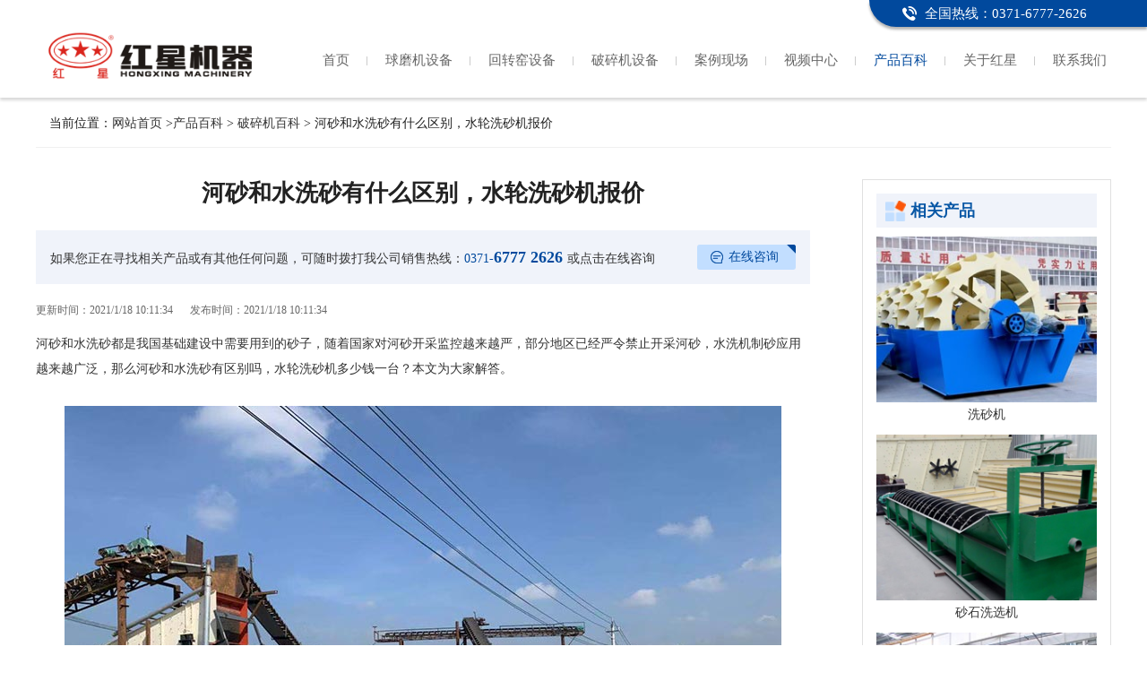

--- FILE ---
content_type: text/html
request_url: https://www.findqmj.com/hy/n2511.htm
body_size: 16972
content:
<!DOCTYPE html>
<html lang="zh-CN">
<head>
    <meta http-equiv="Content-Type" content="text/html; charset=utf-8" />
    <meta http-equiv="X-UA-Compatible" content="Chrome=1,IE=Edge" />
    <meta name="viewport" content="width=device-width, initial-scale=1.0, maximum-scale=1.0, minimum-scale=1.0, user-scalable=no"/>
    <meta http-equiv="Cache-Control" content="no-transform" />
    <meta http-equiv="Cache-Control" content="no-siteapp" />
    <meta name="renderer" content="webkit">
    <meta name="force-rendering" content="webkit" />
    <meta name="format-detection" content="address=no,email=no,telephone=no">
    <meta name="applicable-device" content="pc" />
    <title>河砂和水洗砂有什么区别，水轮洗砂机报价 - 河南红星机器</title>
    <meta name="keywords" content="洗砂机" />
    <meta name="description" content="河砂和水洗砂都是我国基础建设中需要用到的砂子，随着国家对河砂开采监控越来越严，部分地区已经严令禁止开采河砂，水洗机制砂应用越来越广泛，那么河砂和水洗砂有区别吗，水轮洗砂机多少钱一台？本文为大家解答。" />
    <link rel="canonical" href="https://www.findqmj.com/hy/n2511.htm" />
    <link rel="stylesheet" type="text/css" href="/css/css.css" />
</head>
<body>
    <div class="top">
     <p><a class="phone" href="tel:037167772626" rel="nofollow"><span>全国热线：0371-6777-2626</span></a></p>
</div>   
<div class="header">
     <div class="container clearfix">
           <a class="logo" href="/"><img src="/images/logo_yd.png" alt="河南红星矿山机器有限公司" title="河南红星矿山机器有限公司" /></a>
            <ul class="nav clearfix">
                <li><a href="/" title="回转窑首页">首页</a></li>
                <li><a href="/pros/qmproduct.htm">球磨机设备</a></li>
                <li><a href="/pros/hzproduct.htm">回转窑设备</a></li>
                <li><a href="/pros/ksproduct.htm">破碎机设备</a></li>
                <li><a href="/al/">案例现场</a></li>
				<li><a href="/video/index.htm">视频中心</a></li>
                <li class="zhpro"><a href="/news.htm">产品百科</a></li>
                <li><a rel="nofollow" href="/company.htm">关于红星</a></li>
                <li><a rel="nofollow" href="/contact.htm">联系我们 </a></li>
            </ul>
     </div> 
</div>
    <p class="breadcrumb container"> 当前位置：<a href="/">网站首页</a> ><a href="/news.htm">产品百科</a> > <a href="/hy/">破碎机百科</a> > 河砂和水洗砂有什么区别，水轮洗砂机报价</p>
    <div class="container clearfix insidenew">
        <div class="insidenewfl">
            <h1>河砂和水洗砂有什么区别，水轮洗砂机报价</h1>
            <div class="newTakeaway">如果您正在寻找相关产品或有其他任何问题，可随时拨打我公司销售热线：<a class="answer01" href="tel:037167772626"
                    onclick="_czc.push(['_trackEvent', 'findqmj.com', 'm', '新闻内页销售热线', '0', '']);"><span>0371-</span>6777
                    2626</a>或点击在线咨询<a class="expert" style="cursor: pointer"
                    href="https://webservice.zoosnet.net/LR/Chatpre.aspx?id=LZA36049770"
                    onclick="tt(this);_czc.push(['_trackEvent', 'findqmj.com', 'all', '新闻内页在线咨询', '0', '']);"
                    rel="nofollow">在线咨询</a>
            </div>
            <span class="insidenewtime">更新时间：2021/1/18 10:11:34</span>
            <span class="insidenewtime">发布时间：2021/1/18 10:11:34</span>
            <div class="insidenewtext">
                <p>河砂和水洗砂都是我国基础建设中需要用到的砂子，随着国家对河砂开采监控越来越严，部分地区已经严令禁止开采河砂，水洗机制砂应用越来越广泛，那么河砂和水洗砂有区别吗，水轮洗砂机多少钱一台？本文为大家解答。</p><p style="text-align:center;"><img src="/upload/202101181007301372.jpg" title="洗沙生产现场" alt="洗沙生产现场" /></p><p style="text-align:center;">洗沙生产现场</p><h3>一、河砂与水洗砂有什么区别</h3><p>河砂来源于河滩，其资源较为丰富，但随着近些年来的过度开采，已经呈现出了逐渐匮乏的趋势，河沙的特点是含土量及杂质量少。河砂主要是河滩沉积砂，其颜性呈灰白色或灰黄色，其中由细砂、中粗砂、粗砂、砂砾层、砾石层组成。河沙的产状以河床为走向，表层由河岸向河床倾斜，倾向由上游向下游倾斜。河沙具有质地坚硬、色泽清亮的特点，是良好的建筑材料。</p><p style="text-align:center;"><img src="/upload/202101181004421383.jpg" title="河砂与水洗砂" alt="河砂与水洗砂" /> </p><p style="text-align:center;">河砂与水洗砂</p><p>水洗砂是天然的硅砂经水洗、分级而成的原砂，含泥量比河砂小。水洗砂是天然砂送入洗砂机进行清洗，将砂石中的石粉、泥土、过细的沙石颗粒清洗过滤掉，能够通过控制洗筛网的目数来达到控制成品砂石粒级的目的，让细沙颗粒、石粉含量控制在一定比例范围内，提高整体砂石品质，砂石原料通过水洗的过程，能使其成品粒度得到有效的规范，成品粒度可按用户的需求进行组合和分离出各种规格的沙子。</p><h3>二、水轮洗砂机介绍</h3><p>水轮洗砂机就是轮斗式洗砂机，它主要通过叶轮的缓慢转动来实现对砂石料的清洗加工，根据产量的不同，可以分为单轮、双轮和三轮洗砂机，轮式洗砂设备的洗净度高、细砂流失少，在市场中常被用来清洗河沙、机制砂、石粉、石沫等。</p><p style="text-align:center;"><img src="/upload/202101181008025901.jpg" title="单轮洗砂机" alt="单轮洗砂机" /></p><p style="text-align:center;">单轮斗洗砂机，产量15-40吨/时</p><p style="text-align:center;"><img src="/upload/202101181008344024.jpg" title="双轮洗砂机" alt="双轮洗砂机" /></p><p style="text-align:center;">双轮斗洗砂机，中型，50-120吨/时</p><p style="text-align:center;"><img src="/upload/202101181009470113.jpg" title="三轮洗砂机" alt="三轮洗砂机" /></p><p style="text-align:center;">三斗轮式洗砂机，大型，120-260吨/时</p><p><strong>工作原理：</strong>轮式洗砂机主要依靠叶轮的不断翻转实现石料的清洗，利用三角带、减速机、齿轮减速后迫使叶轮不断旋转，砂石被送入洗砂槽中，在叶轮的翻转下，砂石相互研磨，除去覆盖其表面的杂质，通过不断加水形成强大的水流，将杂质冲走，并从溢出口洗槽排出，完成清洗工作。</p><h3>三、水轮洗砂机报价是多少？生产厂家推荐</h3><p>水轮洗砂机价格受到很多种因素（厂家、型号、地理位置等）的影响，不同的影响因素设备的价格也会有所不同，水轮洗砂机设备型号较多，不同的型号产量尺寸等参数各不相同，价格也不相同，购买设备时要选择合适的型号。购买设备时要选择直销型厂家，自产自销的厂家价格会比代销型厂家低，具体该设备的价格还要根据厂家和市场的实际情况来定。</p><p style="text-align:center;"><img src="/upload/202101181011030577.jpg" title="红星" alt="红星" /></p><p style="text-align:center;">购买设备联系红星客服</p><p>哪里才能买到质量好价格低的洗砂机呢？不妨来红星机器看一看，红星机器生产洗砂机40余年，设备销往一百多个国家和地区，受到了广大客户的称赞，设备采用耐磨的材料，设备耐磨性强，质量高。在价格上，红星是直销型生产厂家，厂家直销，没有中间商，所以价格低于市场价，并且我们还可根据客户的需求为客户免费定制不同价格的洗砂设备，<a href="https://webservice.zoosnet.net/LR/Chatpre.aspx?id=LZA36049770" rel="nofollow" onclick="tt(this);_czc.push(['_trackEvent', 'findqmj.com', 'all', '内页商务通', '0', '']);" target="_blank">在线咨询</a>或来厂选购。</p>
            </div>
            <div class="Pageupdown clearfix">
                <p class="xyt"><span>上一条：</span><a href="/hy/n2510.htm" title="锤式破碎机型号大全，锤式破碎机多少钱一台？">锤式破碎机型号大全，锤式破碎机多少钱一台？</a>
                </p>
                <p class="syt"><span>下一条：</span><a href="/hy/n2512.htm" title="反击破碎机型号有几种？反击破碎机价格？">反击破碎机型号有几种？反击破碎机价格？</a>
                </p>
            </div>
            <div class="xgnew" id="zibiao">
                <p class="xgtit">相关新闻 </p>
                <ul class="clearfix"> 
                    <li><a href="/hy/n2503.htm" target="_blank" title="流动式石子破碎机多少钱一台？生产厂家">流动式石子破碎机多少钱一台？生产厂家</a></li> 
                    <li><a href="/hy/n2501.htm" target="_blank" title="河卵石可以用来制砂吗，需要配备哪些设备？">河卵石可以用来制砂吗，需要配备哪些设备？</a></li> 
                    <li><a href="/hy/n2499.htm" target="_blank" title="哪些石头可以制砂，石头制砂工艺流程">哪些石头可以制砂，石头制砂工艺流程</a></li> 
                    <li><a href="/hy/n2495.htm" target="_blank" title="石子加工设备型号大全，多少钱一台？">石子加工设备型号大全，多少钱一台？</a></li> 
                    <li><a href="/hy/n2493.htm" target="_blank" title="矿渣粉碎机多少钱一台，生产厂家推荐">矿渣粉碎机多少钱一台，生产厂家推荐</a></li> 
                </ul>
            </div>
                <div class="insidenewbom">
                    <p class="insidenewbomtit">温馨提示：如果您需要我们的产品报价，或者有订购的需求，可立即拨打电话或者点击下方按钮和我们联系！</p>
                    <div class="insidenewbombox clearfix">
                        <ul class="insidenewbomboxfl clearfix">
                            <li>365天全年无休接受服务请求</li>
                            <li>24小时内完成工程师派遣</li>
                            <li>30分钟内给予技术咨询答复</li>
                            <li>发货起12个月内免费维修</li>
                        </ul>
                        <div class="insidenewbomboxfr">
                            <p>咨询热线<strong>0371-67772626</strong></p>
                            <a rel="nofollow" href="https://webservice.zoosnet.net/LR/Chatpre.aspx?id=LZA36049770"
                                onclick="tt(this);_czc.push(['_trackEvent', 'findqmj.com', 'pc', '新闻详细底部优惠报价', '0', '']);">获取优惠报价</a>
                        </div>
                    </div>
                </div>
        </div>
        <div class="con-list">
    <div class="newsshow_proxg">
        <h4 id="ctl00_ContentPlaceHolder1_xgtitle">相关产品</h4>
        <ul class="clearfix">
            <li>
                <a class="newsshow_proxgpic" href="/pros/pro1752.htm" title="洗砂机"><img src="/upload/201707291803343353.jpg" alt="洗砂机" /></a>
                <a class="newsshow_proxgtit" href="/pros/pro1752.htm" title="洗砂机">洗砂机</a>
            </li>
            <li>
                <a class="newsshow_proxgpic" href="/pros/pro144.htm" title="砂石洗选机"><img src="/upload/201707211013517192.jpg" alt="砂石洗选机" /></a>
                <a class="newsshow_proxgtit" href="/pros/pro144.htm" title="砂石洗选机">砂石洗选机</a>
            </li>
            <li>
                <a class="newsshow_proxgpic" href="/pros/pro1967.htm" title="颚破移动式破碎站"><img src="/upload/201801161345407670.jpg" alt="颚破移动式破碎站" /></a>
                <a class="newsshow_proxgtit" href="/pros/pro1967.htm" title="颚破移动式破碎站">颚破移动式破碎站</a>
            </li>
            <li>
                <a class="newsshow_proxgpic" href="/pros/pro1925.htm" title="煤炭破碎机"><img src="/upload/201712231708196858.jpg" alt="煤炭破碎机" /></a>
                <a class="newsshow_proxgtit" href="/pros/pro1925.htm" title="煤炭破碎机">煤炭破碎机</a>
            </li>
        </ul>
    </div>
    <div class="products llast">
        <p><a href="/pros/ksproduct.htm">破碎机设备</a></p>
        <ul class="clearfix">  
            <li><a href="/pros/pro84.htm" title="颚式破碎机">颚式破碎机</a></li> 
            <li><a href="/pros/pro87.htm" title="圆锥式破碎机">圆锥式破碎机</a></li> 
            <li><a href="/pros/pro1892.htm" title="移动破碎站">移动破碎站</a></li> 
            <li><a href="/pros/pro82.htm" title="反击式破碎机">反击式破碎机</a></li> 
            <li><a href="/pros/pro85.htm" title="冲击式破碎机">冲击式破碎机</a></li> 
            <li><a href="/pros/pro83.htm" title="锤式破碎机">锤式破碎机</a></li> 
            <li><a href="/pros/pro94.htm" title="对辊式破碎机">对辊式破碎机</a></li> 
            <li><a href="/pros/pro95.htm" title="双级破碎机">双级破碎机</a></li> 
            <li><a href="/pros/pro86.htm" title="复合式破碎机">复合式破碎机</a></li> 
            <li><a href="/pros/pro170.htm" title="小型移动碎石机">小型移动碎石机</a></li> 
            <li><a href="/pros/pro143.htm" title="全液压圆锥破碎机">全液压圆锥破碎机</a></li> 
            <li><a href="/pros/pro181.htm" title="白云石破碎机">白云石破碎机</a></li> 
            <li><a href="/pros/pro1982.htm" title="石灰破碎机">石灰破碎机</a></li> 
            <li><a href="/pros/pro1926.htm" title="水泥破碎机">水泥破碎机</a></li> 
            <li><a href="/pros/pro149.htm" title="花岗岩颚式破碎机">花岗岩颚式破碎机</a></li> 
            <li><a href="/pros/pro150.htm" title="焦炭颚式破碎机">焦炭颚式破碎机</a></li> 
        </ul>
    </div>
    <div class="sidenew">
        <p class="sidenewtit">最新新闻</p>
        <ul class="clearfix">
            <li><a href="/hy/n2614.htm" title="时产1000吨破石生产线怎么搭建？全套设备多少钱？">时产1000吨破石生产线怎么搭建？全套设备多少钱？</a></li>
            <li><a href="/hy/n2599.htm" title="轮胎粉碎机多少钱一台？在线报价">轮胎粉碎机多少钱一台？在线报价</a></li>
            <li><a href="/hy/n2598.htm" title="小产量移动碎石机大概多少钱一台？有作业现场吗？">小产量移动碎石机大概多少钱一台？有作业现场吗？</a></li>
            <li><a href="/hy/n2597.htm" title="250*750颚式破碎机处理石墨块怎么样？需要多少钱？">250*750颚式破碎机处理石墨块怎么样？需要多少钱？</a></li>
            <li><a href="/hy/n2594.htm" title="煤炭变“黑金”，环保煤炭破碎机助力煤炭生产！">煤炭变“黑金”，环保煤炭破碎机助力煤炭生产！</a></li>
            <li><a href="/hy/n2593.htm" title="卵石破碎和制砂生产线成套设备，时产1000吨能实现吗？">卵石破碎和制砂生产线成套设备，时产1000吨能实现吗？</a></li>
            <li><a href="/hy/n2591.htm" title="大理石破碎制砂生产线全套加工设备有哪些？">大理石破碎制砂生产线全套加工设备有哪些？</a></li>
            <li><a href="/hy/n2590.htm" title="小型石子制砂机都有哪些？附型号与参数">小型石子制砂机都有哪些？附型号与参数</a></li>
        </ul>
    </div>
</div>
    </div>
    <script type="text/javascript" src="/js/jquery-1.7.1.js"></script>
    <div class="footer">
  <div class="container">
    版权所有：河南红星矿山机器有限公司
    <a href="/map.htm" target="_blank">站点地图</a> <a href="/sitemap.xml" target="_blank">sitemap</a>
    <span style="display:none">
      <script charset="UTF-8" id="LA_COLLECT" src="//sdk.51.la/js-sdk-pro.min.js"></script>
      <script>LA.init({id: "JgaWyBPTaET8FqqY",ck: "JgaWyBPTaET8FqqY",autoTrack:true})</script>
      <script>LA.init({id: "JgbW16r9cHRpvsCl",ck: "JgbW16r9cHRpvsCl",autoTrack:true})</script>
    </span>
  </div>
</div>
<script type="text/javascript" src="/js/side.js"></script>
    <script type="text/javascript" src="/js/cnzztz.js"></script>
</body>
</html>
<script type="text/javascript" src="https://webservice.zoosnet.net/JS/LsJS.aspx?siteid=LZA36049770&float=1"></script>

--- FILE ---
content_type: text/css
request_url: https://www.findqmj.com/css/css.css
body_size: 67661
content:
@charset "utf-8";
html, body, div, h1, h2, h3, h4, h5, h6, ul, ol, dl, li, dt, dd, p, blockquote,  
pre, form, fieldset,figure,figcaption, table, th, td img{margin:0; padding:0; } 
a, abbr, acronym, address, big, blockquote, body, caption, cite, code, dd, dl, dt, fieldset, form, h1,time, h2, h3, h4, h5, h6, html, img, ins, kbd, label, legend, li, ol, p, pre, q, s, samp, small, span, strike, strong, ul {margin:0; padding:0; border:0; outline:0; vertical-align:baseline; }
body{font-family: "微软雅黑", "Microsoft Yahei"; font-size: 14px;color: #222;line-height:28px; text-align:left; margin:0 auto; background:#fff; font-weight:normal;}
article, aside, details, figcaption, figure, footer, header, hgroup, menu, nav, section{display:block; }
.transition{transition:all 0.5s;-webkit-transition:all 0.5s;-moz-transition:all 0.5s;}
*{-webkit-box-sizing:border-box; -moz-box-sizing:border-box; box-sizing:border-box;}
button{border-radius:0px;-webkit-border-radius:0px; outline:none;}
input{/*-webkit-appearance:none;*/border-radius:0; outline:none;}
input:-webkit-autofill{ -webkit-box-shadow: 0 0 0px 1000px #ffffff inset !important;box-shadow: 0 0 0px 1000px #ffffff  inset !important;-webkit-text-fill-color: #bebebe!important;}
img{border:0; vertical-align:middle; }/*让链接里的 img 无边框；清除图片间距*/
ul,li{list-style:none; } 
button{cursor:pointer; } /*这个可以不用*/
textarea {resize :none; outline:none;}/*去掉提交框右下角箭头*/
/*全局的字体链接*/
a:link,a:visited{color:#333; text-decoration:none; }
a:hover,a:active{color:#e75826; text-decoration:none; }
.clearfix:after{content:"."; display:block; height:0; clear:both; visibility:hidden; font-size:0px; }
.container{clear:both; width:1000px; margin:0 auto; padding:0px 0px;}
img{MAX-WIDTH:100%!important;HEIGHT:auto!important;_width:expression(this.width > 100% ? "100%" :this.width)!important;}
@media (min-width:1280px){
    .container{width:1200px;}
}
#BMapLib_sendToPhone0{
	display:none;
}
/*=========================顶部 start=============================*/
.top{position:absolute;right:0px;top:0px; width:50%;}
.top:after{content:'';position:absolute;top:0px;height:30px;right:0px;background:#01499d;left: 230px;border-radius: 0px 0px 0px 30px;box-shadow: 0px 3px 3px rgba(0, 0, 0, 0.3);}
.top p{float:left;width:500px;padding-left: 255px;position: relative;z-index: 2;}
.top p a{clear:both;color:#fff;display: block;text-align: center;line-height: 30px;}
.top p a span{background: url(../images/icon5.png) no-repeat left center;padding-left: 25px; font-size: 15px;}
@media (min-width:1280px){
    .top:after{left:330px;}
    .top p{width:640px;padding-left:300px;}
}
.header{padding: 30px 0px 15px 0px; box-shadow: 0px 3px 3px rgba(0,0,0,0.15);}
.header .logo{float:left;width:256px;}
.header .phone{float:right; margin-top:10px;}
/*=========================顶部 end=============================*/
/*=========================导航 start=============================*/
.nav{float:right;width:700px;padding-top: 20px;}
.nav li{float:left;text-align:center;background: url(../images/icon06.png) no-repeat right center;padding: 0px 10px;}
.nav li a{color:#666666;line-height:35px;font-size:14px;display:block;}
.nav li:last-child{background:none; padding-right:0px;}
.nav li a:hover{color:#01499d;}
.nav li.zhpro a{color:#01499d;}
@media (min-width:1280px){
    .nav{width: 900px;}
    .nav li{padding: 0px 20px;}
    .nav li:last-child{padding-right:0px;}
    .nav li a{font-size:15px;}
}
/*=========================导航 end=============================*/
/*=======================banner start===================*/
.banner {width: 100%;overflow: hidden;}
.banner .sections {height:100%;}
.banner .section {height:100%; display: block;}
.banner .section a{clear: both; display:block; text-align: center;}
.banner,.sections {position: relative;}
.banner .pages{position:absolute;z-index:999;left:50%;-webkit-transform:translateX(-50%);-moz-transform:translateX(-50%);transform:translateX(-50%);-ms-transform:translateX(-50%);bottom:5px;width: 100%; text-align:center;}
.banner .pages li{opacity:1;background:#f0f0f0;width: 42px;height: 11px;display: inline-block;margin: 4px; cursor: pointer;}
.banner .pages li.active{background: #ffc000 !important;}
/*=======================banner end===================*/
/*=========================模块一 start=============================*/
.mobtit{clear: both;text-align:center;padding-top: 50px;padding-bottom: 10px;}
h1.mobtit i{font-size:32px;}
.mobtit i,.mobtit a{display:inline-block; font-style:normal; position:relative; font-size:27px; color:#222;}
.mobtit i:after,.mobtit a:after,.mobtit i:before,.mobtit a:before{content:''; position:absolute; height:50px;}
.mobtit i:after,.mobtit a:after{background:url(../images/Nicon02.png) no-repeat left top; width:215px; top:-20px; right:-225px;}
.mobtit i:before,.mobtit a:before{background:url(../images/Nicon01.png) no-repeat left top; width:273px; top:-20px; left:-243px;}
.mobone{padding-bottom:40px;padding-top: 20px;}
.mobone .mobonetop{clear:both;background: url(../images/mobonebg.png) repeat-x center 40px;}
.mobone .mobonetop .mobonetoppic{float:left;width: 380px;}
.mobone .mobonetop .mobonetopbox{float:right;width: 600px;padding-top: 60px;padding-right: 30px; background:url(../images/Nicon06.png) no-repeat right 40px;}
.mobonetopbox .mobonetopboxtit{clear:both; text-align:left; padding-bottom:10px;}
.mobonetopbox .mobonetopboxtit a{font-size:28px;}
.mobonetopbox .mobonetopboxtit a.mobonemore{float:right; border-radius:5px; font-size:14px; line-height:30px; padding:0px 25px; background:#fde0d6;}
.mobonetopbox .mobonetopboxtit a.mobonemore:link,.mobonetopbox .mobonetopboxtit a.mobonemore:visited{ color:#ff8155;background:#fde0d6; border:1px solid #ff8155; text-decoration:none; }
.mobonetopbox .mobonetopboxtit a.mobonemore:hover,.mobonetopbox .mobonetopboxtit a.mobonemore:active{ color:#01499d; background:#d9ebff; border:1px solid #01499d; text-decoration:none; }

.mobonetopboxcom{clear:both; padding:0px 0px 20px 0px;}
.mobonetopboxcom p{font-size:14px;line-height:26px;color:#333;padding: 7px 0px 7px 30px;}
.moboneicon01{background: url(../images/proicon02.jpg) no-repeat left 10px;}
.moboneicon02{background: url(../images/proicon01.jpg) no-repeat left 10px;}
.mobonetopboxbom{clear:both;}
.mobonetopboxbom span{float:left; border-radius:5px; margin-right:10px; padding:0px 22px;color:#01499d; background:#d9ebff; border:1px dashed #01499d;}
@media (min-width:1280px){
    .mobone{padding-bottom:60px;}
    .mobone .mobonetop{background: url(../images/mobonebg.png) repeat-x center bottom;}
    .mobone .mobonetop .mobonetoppic{width:495px;}
    .mobone .mobonetop .mobonetopbox{width:645px; padding-top:120px; background:url(../images/Nicon06.png) no-repeat right 89px;}
    .mobonetopboxcom p{font-size:16px;}
}
/**/
.mobonebom{clear:both;margin-left:-20px;padding-top: 20px;}
.mobonebom li{float:left;margin-left:20px;width: 320px;border: 1px solid #e6e6e6; background:#f9f9f9;}
.mobonebompic{float:left; width:150px; position:relative;}
.mobonebompic i{display:block;position:absolute;right:0px;top:0px;width:0px;height:0px;border-right: 40px solid #f9f9f9;border-top:90px solid transparent;border-left:40px solid transparent;border-bottom:90px solid transparent;}
.mobonebombox{float:left; width:168px; position:relative; padding-top:50px;}
.mobonebombox i{position:absolute; width:58px; height:59px; display:block; background:url(../images/Nicon03.png) no-repeat center top; right:30px; top:-6px;}
.mobonebombox p{font-size:14px; color:#201d20; font-weight:bold;}
.mobonebombox .Nicon03,.mobonebombox .Nicon04{font-size:14px; color:#201d20; font-weight:normal; line-height:20px; padding:5px 0px 5px 20px;}
.mobonebombox .Nicon03{background:url(../images/Nicon04.png) no-repeat left center; margin-top:8px;}
.mobonebombox .Nicon04{background:url(../images/Nicon05.png) no-repeat left center;}
.mobonebombox .Nicon05{clear:both;background:url(../images/hicon01.png) repeat-x left center;text-align:right;margin-left:-8px;margin-right: 35px;margin-top:10px;line-height: 1;}
.mobonebombox .Nicon05 a{background:#f9f9f9;font-weight:normal;position:relative;padding-left:8px;color:#e96e48;font-size: 14px;}
.mobonebombox .Nicon05 a:after{content:'';position:absolute;left:-5px;top: 50%;width: 8px;height: 8px;border-radius:50%;background:#d9d9d9;margin-top: -4px;}
.mobonebombox .Nicon05 a:hover{color:#0857a5;}
@media (min-width:1280px){
    .mobonebom li{width:386px;}
    .mobonebom li .mobonebompic{width:182px;}
    .mobonebombox{width:202px; padding-top:65px;}
    .mobonebompic i{border-top:110px solid transparent; border-bottom:110px solid transparent;}
    .mobonebombox p{font-size:18px;}
    .mobonebombox .Nicon03,.mobonebombox .Nicon04{font-size:16px; padding-left:25px;}
    .mobonebombox .Nicon05{margin-left:-13px;}
}
/*=========================模块一 end=============================*/
/*=========================模块二  start=============================*/
.mobtwo{clear:both;background:#f5f5f5;padding: 20px 0px 50px 0px;margin-bottom: 30px;}
.mobtwo .mobtwobox{margin-top: 30px;background:#fff;padding:8px 16px 16px 16px;}
.mobtwo .mobtwobox .mobtwoboxtop{border-bottom: 1px dotted #e5e5e5;padding: 5px 0px 5px 0px;}
.mobtwo .mobtwobox .mobtwoboxtop h3{  width:150px; line-height:40px; text-align:center; float:left; background-image:url(../images/dui1.png); background-repeat:no-repeat; background-position:0 center; text-indent:18px;}
.mobtwo .mobtwobox .mobtwoboxtop h3 a{  font-size:20px;   }
.mobtwo .mobtwobox .mobtwoboxtop h3 a:link,.mobtwo .mobtwobox .mobtwoboxtop h3 a:visited{color:#0857a5; text-decoration:none; }
.mobtwo .mobtwobox .mobtwoboxtop h3 a:hover,.mobtwo .mobtwobox .mobtwoboxtop h3 a:active{color:#e75826; text-decoration:none; }
.mobtwo .mobtwobox .mobtwoboxtop p{float:left; font-size:15px;color:#333;line-height:40px;margin:0 0 0 20px;}
.mobtwo .mobtwobox .mobtwoboxtop .pro_more{ float:right; width:68px; line-height:28px; font-size:14px; display:block; color:#666; border-radius:4px; margin:8px 0 4px 0; background-image:url(../images/more_1.png); background-position:42px center; background-size:16px 16px; text-indent:11px; background-repeat:no-repeat; }
.mobtwo .mobtwobox .mobtwoboxtop .pro_more:link,.mobtwo .mobtwobox .mobtwoboxtop .pro_more:visited{color:#666;}
.mobtwo .mobtwobox .mobtwoboxtop .pro_more:hover,.mobtwo .mobtwobox .mobtwoboxtop .pro_more:active{color:#e75826;}

.mobtwo .mobtwobox ul{clear:both; padding-top:15px; margin-left:-20px;}
.mobtwo .mobtwobox ul li{float:left; margin-left:20px; width:227px;}
.mobtwo .mobtwobox ul li img{width:100%;}
.mobtwo .mobtwobox ul li a{clear:both; display:block;}
.mobtwo .mobtwobox ul li a.mobtwoboxtit{text-align:center;font-size:15px; color:#333; line-height:20px; margin-top:10px;}
.mobtwo .mobtwobox ul li:hover a.mobtwoboxtit{ color:#0857a5;}
@media (min-width:1280px){
    .mobtwo .mobtwobox ul li{width:277px;}
}
/*=========================模块二  end=============================*/
/*=========================模块三 start=============================*/
.mobthree{padding:30px 0px 0px 0px;}
.mobthree .mobthreetxt{font-size:15px; text-align:center; padding:15px 0px;}
.mobthree ul{clear:both; padding-top:26px;}
.mobthree ul li{float:left;-webkit-transition: all 0.5s ease-in-out;-moz-transition: all 0.5s ease-in-out;-ms-transition: all 0.5s ease-in-out;-o-transition: all 0.5s ease-in-out;transition: all 0.5s ease-in-out;width:251px;border: 1px solid #ccc;background:#f5f5f5;margin-left:-1px;}
.mobthree ul li .mobthreebox{clear:both; padding:10px 10px;}
.mobthree ul li .mobthreebox p:nth-child(3){height:72px;}
.mobthreebox .mobthreeboxtit{font-size:15px; font-weight:700; line-height:32px; text-align:left; display:block;}
.mobthreebox p{margin-top: 10px;line-height: 24px;}
.mobthreebox p strong{ color:#0857a5}
.mobthreebox span{clear:both; display:block;}
.mobthreebox span a{padding:2px 20px;width:98px;line-height:35px;margin-left:1%;margin-bottom:15px;display:none;float: left;font-size: 14px;color: #0857a5;}
.mobthree ul li.active{transform:scale(1.05);border-color:#0857a5;-webkit-box-shadow: 0 0 12px -1px #0857a5;-moz-box-shadow: 0 0 12px -1px #0857a5;box-shadow: 0 0 12px -1px #0857a5;-webkit-transition: all .2s ease-in-out;-moz-transition: all .2s ease-in-out;-ms-transition: all .2s ease-in-out;-o-transition: all .2s;zoom: 1;position: relative;z-index: 1;}
.mobthree ul li.active .mobthreebox span a{display: inline-block;}
@media (min-width:1280px){
    .mobthree ul li{width:301px}
}
/*=========================模块三 end=============================*/
/*=========================模块四 start=============================*/
.mobfour{padding:30px 0px;}
.mobfour .mobfourtit{font-size:15px; text-align:center; padding:15px 0px;}
.mobfour .mobfourbox{clear:both;}
.mobfour .mobfourbox .mobfourboxfl{float:left; width:242px;}
.mobfour .mobfourbox #one1,.mobfour .mobfourbox #one3{margin-bottom:15px;}
.mobfour .mobfourbox .mobfourboxfr{float:right; width:242px;}
.mobfour .mobfourbox .mobfourboxmid{float:left; width:485px;margin-left:15px;}
.mobfourtxt{clear:both; width:100%; position:relative;}
.mobfourtxt img{width:100%;}
.mobfourtxt p{position:absolute; bottom:0; left:0; font-size:14px; line-height:24px; background:url(../images/bl0.png) repeat center; color:#fff; padding:12px 15px; text-align:left; width:100%;}
.mobfour .mobfourbox li{background-color:#eee;padding: 23px 0;}
.mobfour .mobfourbox li span{ font-size:22px; color:#201717; text-align:center; display:block; margin-top:14px;}
.mobfour .mobfourbox li i{background-image:url(../images/icon1.png);background-repeat:no-repeat; width:50px; height:50px; display:block; margin:0 auto;}
.mobfour .mobfourbox li .icon1{background-position:0 0; }
.mobfour .mobfourbox li .icon2{background-position:0 -50px;}
.mobfour .mobfourbox li .icon3{background-position:0 -100px;}
.mobfour .mobfourbox li .icon4{background-position:0 -150px;}
.mobfour .mobfourbox li.hover{ background-color:#0857a5;}
.mobfour .mobfourbox li.hover span{ color:#fff;}
.mobfour .mobfourbox li.hover .icon1{ background-image:url(../images/icon2.png);}
.mobfour .mobfourbox li.hover .icon2{ background-image:url(../images/icon2.png);}
.mobfour .mobfourbox li.hover .icon3{ background-image:url(../images/icon2.png);}
.mobfour .mobfourbox li.hover .icon4{ background-image:url(../images/icon2.png);}
@media (min-width:1280px){
    .mobfour .mobfourbox .mobfourboxfl,.mobfour .mobfourbox .mobfourboxfr{width:288px;}
    .mobfour .mobfourbox .mobfourboxmid{width:574px; margin-left:25px;}
    .mobfour .mobfourbox li{padding:36px 15px;}
    .mobfour .mobfourbox #one1,.mobfour .mobfourbox #one3{margin-bottom:167x;}
}
/*=========================模块四 end=============================*/
/*=========================模块五 start=============================*/
.mobfive{padding:20px 0px 0px 0px;}
.mobfive .mobfivetit{clear:both;}
.mobfive .mobfivetit h3{display:inline-block;font-size:22px; font-weight:700;}
.mobfive .mobfivetit>a{float:right; display:block; margin-top:10px; color:#0857a5;line-height:16px;font-size:14px;}
.mobfive ul{margin-top:5px; margin-left:-30px;}
.mobfive ul li{float:left;margin-left:30px;line-height:30px;padding: 8px 80px 8px 0px;width:485px;position: relative;border-top:1px dashed #ddd;}
.mobfive ul li:nth-child(1),.mobfive ul li:nth-child(2){border-top:0px;}
.mobfive ul li a{background:url(../images/tab1_conk.png) no-repeat 0px 50%;padding-left:14px;font-size:15px;color:#333333;width: 100%;display: block;overflow: hidden;white-space: nowrap;text-overflow: ellipsis;-o-text-overflow: ellipsis;}
.mobfive ul li span{position:absolute; right:0px; top:8px; color: #999;}
.mobfive ul li:hover a{ color:#0857a5;}
@media (min-width:1280px){
    .mobfive ul{margin-left:-50px;}
    .mobfive ul li{width:575px; margin-left:50px;}
}
/*=========================模块五 end=============================*/
/*=========================footer start=============================*/
.footer{width:100%; background:#444; padding:5px 0; line-height:45px;text-align:center; color:#fff;}
.footer span{margin-left:30px;}
.footer a{color:#fff;padding-left:20px;}
/*=========================footer end=============================*/
/*=========================友情链接 start=============================*/
.friend_link{line-height:32px; padding:8px 0px;}
.friend_link a{margin:0 3px;color:#777;}
.friend_link a:hover{color:#0857a5}
/*=========================友情链接 end=============================*/
/*=========================产品列表页 start=============================*/
.pro_list{ width:100%; padding:15px 0px;}
.pro_list h3,.casebox h3{ text-align:center; font-size:28px; font-weight:700; margin-bottom:10px}
.pro_list .pro_listtit,.casebox .case_listtit{clear:both; text-align:center; font-size:14px; color:#333;position:relative;}
.pro_video_tit{position: absolute;right: 0;bottom: 0;padding: 3px 25px 6px 75px;background: url(../images/video-tit-bg.png) no-repeat center top;background-size: cover;color: #fff !important;}
.pro_video_tit:hover{color:#e75826 !important}
.pro_list ul{margin-left: -15px;margin-top:20px;}
.pro_list li{width: 238px;margin-left: 15px;padding-bottom:15px;text-align:center;float:left;line-height:36px;}
.pro_list li .pro_listpic{overflow: hidden;}
.pro_list li .pro_listpic img,.casebox ul li .caseboxpic img{ width:100%;-webkit-transform:scale(1); -moz-transform:scale(1);-ms-transform:scale(1);-o-transform:scale(1);transform:scale(1);-webkit-transition:all 0.5s;-moz-transition:all 0.5s;-ms-transition:all 0.5s;-o-transition:all 0.5s; transition:all 0.5s;}
.pro_list li:hover .pro_listpic img,.casebox ul li:hover .caseboxpic img{-webkit-transform:scale(1.02); -moz-transform:scale(1.02);-ms-transform:scale(1.02);-o-transform:scale(1.02);transform:scale(1.02);-webkit-transition:all 0.5s;-moz-transition:all 0.5s;-ms-transition:all 0.5s;-o-transition:all 0.5s; transition:all 0.5s;}

.pro_list li .pro_listbom{background:#fafafa;border-right:1px solid #e6e6e6;border-left:1px solid #e6e6e6;border-bottom:2px solid #e6e6e6;padding: 10px 10px 10px 10px;}
.pro_list li .pro_listbom a{clear:both;display:block;font-size:16px;text-align:left;font-weight:bold;color:#333;line-height: 30px;padding-bottom: 10px;}
.pro_list li .pro_listbom p{background:url(../images/proicon01.jpg) no-repeat left top;font-size:14px;line-height:18px;text-align:left;padding-left: 25px;height: 36px;overflow: hidden;}
.pro_list li .pro_listbom p.proicon01{background:url(../images/proicon02.jpg) no-repeat left top;}
.pro_list li:hover .pro_listbom{border-bottom-color:#e75826;}
.pro_list li a{clear:both; display:block; width:100%;}
.pro_list li:hover a{ color:#e75826;}
.pro_llist_title{ text-align:center; font-size:28px; font-weight:700; margin-bottom:10px}
@media(min-width:1280px){
    .pro_list ul{margin-left:-20px;}
    .pro_list ul li{margin-left:20px; padding-bottom:20px; width:285px;}
    .pro_list li .pro_listbom a{font-size:20px;}
}
/*=========================产品列表页 end=============================*/
/*=========================案例列表页 start=============================*/
.casebox{clear: both; padding:15px 0px;}
.casebox ul{margin-left: -15px;margin-top:20px;}
.casebox ul li{width: 238px;margin-left: 15px;padding-bottom:15px;text-align:center;float:left;line-height:36px;}
.casebox ul li .caseboxpic{overflow: hidden;}
.casebox ul li a{width: 100%;display: block; white-space: nowrap; overflow: hidden; text-overflow: ellipsis; float: left;}
.casebox ul li a.caseboxtit{font-size:15px;}
.casebox ul li:hover a{ color:#fa732b;}
@media(min-width:1280px){
    .casebox ul{margin-left:-20px;}
    .casebox ul li{margin-left:20px; padding-bottom:20px; width:285px;}
}
/*=========================案例列表页 end=============================*/
/*=========================新闻综合 start=============================*/
.comnewtit{clear:both;border-bottom:1px  solid #f5f5f5;padding: 10px 0px 15px 0px;}
.comnewtit h3{display:inline-block; font-size:23px; font-weight:700; line-height:32px;}
.comnewtit>a{float:right; display:inline-block; font-weight:normal; font-size:14px; color:#666;}
.comnewtit>a:hover{color:#fa732b;}
/**/
.comnewlist{clear:both;margin-left:-20px;margin-bottom: 15px;}
.comnewlist li{float:left; margin-left:20px; width:490px; border-bottom: 1px #d8d8d8 dashed; padding:20px 0px;}
.comnewlist li .comnewlisttime{float:left;font-family:Arial;padding:5px 0;width:70px;color:#0857a5;background:#e5e5e5;text-align: center;}
.comnewlist li .comnewlisttime .ri{ display:block; font-size: 40px;font-weight: 100;color:#0857a5;text-align:center; line-height:40px;filter: alpha(opacity=90);-moz-opacity: 0.5;-khtml-opacity: 0.5; opacity: 0.9;}
.comnewlist li .comnewlisttime .year { display:block; font-size:14px;filter: alpha(opacity=90);-moz-opacity: 0.5;-khtml-opacity: 0.5; opacity: 0.9;}
.comnewlist li .comnewlistbox{float:right;width: 405px;}
.comnewlist li .comnewlistbox a{padding-bottom: 2px;font-size:16px;color: #333;overflow: hidden;text-overflow:ellipsis;white-space: nowrap;display: block;}
.comnewlist li .comnewlistbox p{color:#999; line-height:25px;}
.comnewlist li:hover .comnewlistbox a,.comnewlist li:hover .comnewlisttime .ri,.comnewlist li:hover .comnewlisttime .year{color:#fa732b;}
@media(min-width:1280px){
    .comnewlist{margin-left:-25px;}
    .comnewlist li{margin-left:25px; width:587px;}
    .comnewlist li .comnewlistbox{width:500px;}
}
/*=========================新闻综合 end=============================*/
/*=========================新闻列表 start=============================*/
.newnav ul{float:left;width:405px;margin-top: 57px;}
.newnav ul li{float:left; width:130px; line-height:45px; background:#e9e9e9; margin-right:5px;}
.newnav ul li a{font-size:16px; display:inline-block; text-align:center; width:100%;}
.newnav ul li .lanse {width:100%; background:#1066d1; color:#fff;}
.newnav ul li a:hover{background:#1066d1; color:#fff;}
.newnav .newslist_right{ float:right; padding:10px;border:#fa732b 1px solid;  width:40%;background:#f5f5f5 url(../images/newslist_right.jpg) no-repeat right; }
.newnav .newslist_right strong{clear:both; display:block; font-size:20px}
.newnav .newslist_right p{ font-size:14px}
.newnav .newslist_right a{ background:#fa732b; padding:3px 10px; color:#fff;cursor: pointer;}
.newnav .newslist_right a:hover{background:#01499d;}
@media(min-width:1280px){
    .newnav ul{width:506px;margin-top: 51px;}
    .newnav ul li{width:163px;line-height:55px;}
    .newnav ul li a{font-size:18px;}
}
/**/
.newbom{clear:both; padding:30px 0px;}
.newbom .newbomfl{float:left; width:728px;}
.newbom .newbomfl .newbomlist li{clear:both;border-bottom: 1px #d8d8d8 dashed; margin-bottom:15px; padding-bottom:15px;}
.newbom .newbomfl .newbomlist li .time{ float:left; font-family:Arial; padding:5px 0; width:80px; color:#fff; background:#ccc;text-align: center;}
.newbom .newbomfl .newbomlist li .ri{ display:block; font-size: 40px;font-weight: 100;color: #fff;text-align:center; line-height:50px;}
.newbom .newbomfl .newbomlist li .year { display:block; font-size:14px;}
.newbom .newbomfl .newbomlist li .newbomlistbox{float:right;width:633px;}
.newbom .newbomfl .newbomlist li .newbomlistbox a{padding-bottom: 2px;font-size:18px;color: #333;overflow: hidden;text-overflow:ellipsis;white-space: nowrap;display: block; margin-bottom:5px;}
.newbom .newbomfl .newbomlist li .newbomlistbox p{color:#999; line-height:25px; height:50px; overflow:hidden;}
.newbom .newbomfl .newbomlist li:hover .newbomlistbox a{color:#fa732b;}
.newbom .newbomfl .newbomlist li:hover  .time{background:#fa732b;}
@media(min-width:1280px){
    .newbom .newbomfl{width:864px;}
    .newbom .newbomfl .newbomlist li .newbomlistbox{width:769px;}
    .newbom .newbomfl .newbomlist li .newbomlistbox a{font-size:20px;}
}
/*l列表右侧*/
.con-list{float: right;width: 230px;padding: 10px;border: 1px solid #e0e0e0;}
.con-list .products {clear:both; display:block;}
.con-list .products p a {clear:both; font-size:18px; display:block;line-height:38px;padding-left:38px;background:url(../images/list_icon.png)no-repeat 10px center #f0f3fa; color:#0857a5; font-weight:bold;}
.con-list .products p a:hover{color:#fa732b;}
.con-list .products ul{overflow:hidden;padding: 8px 0px 10px 0px;}
.con-list .products ul li {float:left;width: 50%;text-align:left;line-height:34px;padding-left: 5px;overflow:hidden;white-space:nowrap;text-overflow:ellipsis;-o-text-overflow:ellipsis;}
.con-list .products ul li a{color:#444;}
.con-list .products ul li a:hover{color:#fa732b;}
@media(min-width:1280px){
    .con-list{width:278px;}
}
/**/
.sidenew{margin:5px 5px 0 5px;}
.sidenew .sidenewtit{margin:0px 0 10px 0;font-size:18px;line-height: 38px;color: #0857a5;padding-left: 38px;background: url(/images/xg.png) no-repeat 10px center #f0f3fa;background-size: 23px;font-weight: bold;}
.sidenew ul{ width:100%; overflow:hidden; }
.sidenew ul li{clear:both;width:100%;text-align:left;font-size: 14px;line-height: 20px;border-bottom: 1px dashed #ddd;padding: 10px 0px 10px 0px;}
.sidenew ul li:last-child{border-bottom:0px; padding-bottom:0px;}
/*新闻内页右侧*/
.con-list .newsshow_proxg{margin:5px 5px 0 5px;}
.con-list .newsshow_proxg h3{ margin:0px 0 10px 0; font-size:18px;line-height: 38px; color: #0857a5; padding-left: 38px;background: #f0f3fa url(/images/xg.png) no-repeat 10px center; background-size: 20px;}
.con-list .newsshow_proxg h4{ margin:0px 0 10px 0; font-size:18px;line-height: 38px; color: #0857a5; padding-left: 38px;background: #f0f3fa url(/images/xg.png) no-repeat 10px center; background-size: 23px;}
.con-list .newsshow_proxg ul{ width:100%; overflow:hidden; }
.con-list .newsshow_proxg ul li{float:left;width:100%;text-align:center;margin-bottom: 8px;font-size: 14px;}
.con-list .newsshow_proxg ul li:hover img { opacity:0.8}
.con-list .newsshow_proxg ul li img{ display: block; width:100%; margin:0px; padding:0px; border:0;}
/**/
.con-list .products {display:block; overflow:hidden; }
.con-list .products h3 {font-size:18px; display:block;line-height:38px;padding-left:38px; background-color:#f0f0f0; background-image:url(https://www.findqmj.com/images/list_icon.png); background-position:10px center; background-repeat:no-repeat;}
.con-list .products h3 a{ color:#0857a5;}
.con-list .products ul{padding: 8px 0px 10px 0px;}
.con-list .products ul li {float:left;width: 50%;text-align:left;line-height:34px;overflow:hidden;white-space:nowrap;text-overflow:ellipsis;-o-text-overflow:ellipsis;}
/*=========================新闻列表 end=============================*/
/*=========================新闻内页 start=============================*/
.insidenew{padding:20px 0px;}
.insidenew .insidenewfl{float:left; width:728px;}
.insidenew .insidenewfl h1{font-size:26px;text-align:center; line-height:32px;}
.insidenew .insidenewfl .newTakeaway{background:#f0f3fa;margin: 25px 0px 15px 0px;font-size: 14px;padding:16px 16px 14px 16px;color: #333;line-height: 28px;}
a.answer01{color:#01499d;font-size:18px; font-weight:bold; padding-right: 5px;}
a.answer01 span{font-size:14px; font-weight:normal;}
a.expert{float:right;width:110px;height:28px;line-height:28px;background: url(../images/icon01.png) no-repeat 15px center #c2deff;text-align:center;color:#01499d;position:relative;border-radius:3px;overflow:hidden;padding-left: 15px;}
a.expert:after{content:''; width:0px; height:0px; position:absolute; top:0px; right:0px; border-top:5px solid #01499d; border-right:5px solid #01499d; border-bottom:5px solid transparent; border-left:5px solid transparent;}
.insidenew .insidenewtime{clear:both; display:inline-block; text-align:right; font-size:12px; color: #666; margin-right: 15px;}
.insidenew .insidenewtext{clear:both; text-align:left; font-size:14px; color:#333;}
.insidenew .insidenewtext p{font-size:14px;padding: 10px 0px;line-height:28px;}
.insidenew .insidenewtext p strong{color:#0857a5}
.insidenew .insidenewtext a{color:#e75826;}
.insidenew .insidenewtext video{width:100%;}
.insidenew .insidenewtext img{padding:7px 0px;}
.insidenew .insidenewtext h3{font-size: 20px;padding: 20px 0px 20px 28px;background: url(../images/icon07.jpg) no-repeat left 25px;}
.insidenew .Pageupdown{ overflow:hidden;border:1px solid #ddd; padding:1.5% 2%; background:#f5f5f5; margin-top:20px; margin-bottom:20px;}
.insidenew .Pageupdown .syt{ width:45%; float:left; white-space: nowrap; overflow: hidden; text-overflow: ellipsis;}
.insidenew .Pageupdown .xyt{ width:45%; float:right; white-space: nowrap; overflow: hidden; text-overflow: ellipsis;}
.xgnew{width:100%; overflow:hidden; margin-top:15px }
.xgtit{display:block;font-size:20px; line-height:35px;font-weight:700;border-bottom:1px solid #f0f0f0;padding:0px 0px 10px 0px;}
.xgtit a{float:right;font-size:14px;font-weight:normal;color: #666;}
.xgtit h3{display:inline-block;}
.xgnew ul{clear:both; padding:10px 0px;}
.xgnew ul li{float:left;width:50%; background: url(../images/tab1_conk.png) no-repeat left center; line-height:34px; padding-left:15px; white-space:nowrap; overflow:hidden; text-overflow:ellipsis;}
/**/
.xgcase{clear:both;width:100%;}
.xgcase ul{margin-left:-15px; padding-top:20px;}
.xgcase li{float:left;margin-left:15px; width:170px;}
.xgcase li .xgcasetit{clear: both; display: block; text-align: center;}
@media(min-width:1280px){
    .xgcase li{width:204px;}
}
/**/
.insidenewbom{clear:both; margin-top:16px; border:#01479d 18px solid; padding:15px;}
.insidenewbom .insidenewbomtit{font-size:18px;font-weight:bold;line-height:30px;margin-top: 5px;background:url(../images/fuwu_b1.png) no-repeat left 4px;padding-left:42px;}
.insidenewbom .insidenewbombox .insidenewbomboxfl{ overflow:hidden; float:left; width:61%; background:url(https://www.findqmj.com/images/line11.png) no-repeat right; padding:14px 0; margin:0 0 12px 0;}
.insidenewbom .insidenewbombox .insidenewbomboxfl li{ width:50%; float:left; text-indent:28px; background:url(https://www.findqmj.com/images/fuwu_b3.png) no-repeat left; font-size:14px; color:#333; margin:14px 0; line-height:15px; height:15px; overflow:hidden;}
.insidenewbom .insidenewbombox .insidenewbomboxfr{float:right; width:244px;background:url(../images/fuwu_b2.png) no-repeat left top;}
.insidenewbom .insidenewbombox .insidenewbomboxfr p{ display:block; font-size:18px; color:#01479d; font-weight:bold; margin-left:66px;}
.insidenewbom .insidenewbombox .insidenewbomboxfr p strong{clear:both; display:block; font-size:22px; color:#01479d; }
.insidenewbom .insidenewbombox .insidenewbomboxfr a{ width:100%;line-height:48px; display:block; background-color:#ffb400; color:#000000; font-size:20px; font-weight:bold; text-align:center; margin-top:10px;}
@media(min-width:1280px){
    .insidenew .insidenewfl{width:864px;}
}
/*=========================新闻内页 end=============================*/
/*=========================联系我们 start=============================*/
.contact{clear:both;width:100%;position: relative; overflow: hidden;}
.contact{text-align:center;}
.contact .container{position:absolute; top:0px; left:50%; height:100%; -webkit-transform:translateX(-50%);-moz-transform:translateX(-50%);-ms-transform:translateX(-50%);-o-transform:translateX(-50%);transform:translateX(-50%);}
.contactbox{position: absolute;right: 0px;top: 50%;width: 550px;text-align:left;padding: 25px 30px 20px 30px;background:url(../images/white_70.png);-webkit-transform: translateY(-50%);-moz-transform: translateY(-50%);-ms-transform: translateY(-50%);-o-transform: translateY(-50%);transform: translateY(-50%);}
.contactbox .contactboxtit{font-size: 20px;line-height:1.1;display:block;clear:both;position: relative;color: #131520;line-height: 1;font-weight: bold;padding-bottom: 15px;}
.contactbox .contactboxtit span{color: #ff380a;}
.contactbox .contactboxtit:after{content:''; width:76px; height:0px; border-top:3px solid #131520; position: absolute; left: 0px; bottom:0px;}
.contactbox .contactboxtxt{clear:both; text-align:left; padding:10px 0px; font-size:14px;}
/**/
.contactboxzx{clear:both; width:100%;}
.contactboxzx li{float:left; width:50%;}
.contactboxzx li a{clear:both;display:block;position: relative;font-size: 14px;font-weight: 500;padding-left: 50px;line-height: 22px; color: #333;}
.contactboxzx li a span{font-size: 18px;font-weight: 700;display: block;line-height: 1.1;color:#ff380a;}
.contactboxzx li.call_li1{background:url(../images/callicon1.png) left 3px no-repeat;background-size:40px;}
.contactboxzx li.call_li2{background: url(../images/callicon2.png) left 8px no-repeat;background-size:40px;}
.contactboxadress{padding:10px 0px 0px 40px; position: relative;}
.contactboxadress i{position: absolute;left: 0; top: 10px;}
.contactboxbom{display:none;}
@media(min-width:1280px){
    .contactbox .contactboxtit{font-size: 30px; padding-bottom:18px;}
    .contactboxbom{display:block;border-top:1px #999 dashed;border-bottom:1px #999 dashed;padding: 10px 0;margin-bottom: 0; }
    .contactboxzx li a{font-size: 16px; line-height:28px;}
    .contactboxzx li a span{font-size:20px;}
    .contactboxadress{font-size:16px; padding:10px 0px 0 40px;}
    .contactboxzx li.call_li1,.contactboxzx li.call_li2{background-position:left 6px;}
    .contactboxbom li{width: auto;float: left;margin-right: 10%;}
    .contactboxbom li:last-child{margin-right: 0px;}
    .contactboxbom li span{font-size: 30px;}
}
@media(min-width:1600px){
    .contactbox{width:630px; padding:35px;}
    .contactbox .contactboxtit{font-size: 36px; padding-bottom:24px; margin-bottom:24px; line-height:1;}
    .contactbox .contactboxtxt{padding:0px 0px 0px 0px; line-height:28px; font-size:16px;}
    .contactboxzx{padding:20px 0px;}
    .contactboxzx li.call_li1,.contactboxzx li.call_li2{background-size:52px;}
    .contactboxzx li.call_li1 a,.contactboxzx li.call_li2 a{padding-left:65px;}
    .contactboxzx li.call_li1,.contactboxzx li.call_li2{background-position:left 3px;}
    .contactboxadress{padding:5px 0px 15px 40px;}
}
/**/
.contactbom .contactbomtit{font-size:28px;font-weight:700;text-align:center;padding: 50px 0px 20px 0px;}
.contactbom .contactbomtxt{font-size:14px; text-align:center; }
.contactbom .contactbomul{clear:both;padding-top: 30px;}
.contactbom .contactbomul li{float:left; width:25%;}
.contactbom .contactbomul li i{clear:both; display:block; width:131px; height:131px;margin: 0 auto;}
.contactbom .contactbomul li i.con_tent_1{background: url(https://www.findqmj.com/images/con_tent_11.png) no-repeat;}
.contactbom .contactbomul li i.con_tent_2{margin: 0 auto;background: url(https://www.findqmj.com/images/con_tent_12.png) no-repeat;}
.contactbom .contactbomul li i.con_tent_3{margin: 0 auto;background: url(https://www.findqmj.com/images/con_tent_13.png) no-repeat;}
.contactbom .contactbomul li i.con_tent_4{margin: 0 auto;background: url(https://www.findqmj.com/images/con_tent_14.png) no-repeat;}
.contactbom .contactbomul li:hover i.con_tent_4{margin:0 auto; background: url(https://www.findqmj.com/images/con_tent_19.png) no-repeat; display: block;}
.contactbom .contactbomul li:hover i.con_tent_3{margin:0 auto; background: url(https://www.findqmj.com/images/con_tent_16.png) no-repeat; display: block;}
.contactbom .contactbomul li:hover i.con_tent_2{margin:0 auto; background: url(https://www.findqmj.com/images/con_tent_18.png) no-repeat; display: block;}
.contactbom .contactbomul li:hover i.con_tent_1{margin:0 auto; background: url(https://www.findqmj.com/images/con_tent_17.png) no-repeat; display: block;}
.contactbom .contactbomul li p{font-size:15px;margin-top:10px;color: #666; text-align:center;}
.contactbom .contactbomul li p span{clear:both; display:block;font-size:19px; font-weight:700; color:#222; }
.contactbom .contactbomul li:hover p span{color:#0857a5;}
@media(min-width:1280px){
    .contactbom .contactbomtxt{font-size:16px;}
}
.map{padding:30px 0px;}
/*=========================联系我们 end=============================*/
/*=========================关于我们 start=============================*/
.breadcrumb{clear: both;text-align: left;font-size:14px;border-bottom: 1px solid #f0f0f0;padding: 15px 15px 12px 15px;margin-bottom: 15px;}
@media (min-width:768px){
    .aboutBreadCrumbs{padding-right:0px; padding-left:0px;}
}
/**/
.abouttop{clear: both;background: url(../images/abouticon01.jpg) repeat center center;}
.abouttop .abouttopfl{float:left;width:400px;padding: 0px;}
.abouttop .abouttopfl a{float:left;width:50%;color:#333;text-align:center;padding-bottom:5px;font-size:16px;line-height: 56px;border-bottom: 3px solid transparent;}
.abouttop .abouttopfl a.active{font-weight:bold;border-bottom: 3px solid #62aaff;color:#62aaff;}
.abouttop .abouttopfr{float:right;display: block;padding-right:30px;padding-top: 8px;}
.abouttop .abouttopfr strong{clear:both; display:block; font-size:16px; font-weight:bold; color:#333; line-height:1;}
.abouttop .abouttopfr p{clear:both; display:block; text-align:center; font-size:14px; color:#333; padding-top:5px;}
.abouttop .abouttopfr p a{display:inline-block; background:#fdae93; border:1px solid #e75826; color:#e75826; padding:0px 10px; margin-left:10px; border-radius:3px; line-height:20px;}
.abouttop .abouttopfr p a:hover{background:#e75826; border:1px solid #e75826; color:#fff;}
@media (min-width:1280px){
    .abouttop .abouttopfl{width:480px;}
}
/**/
.abouttit{font-size: 28px;text-align:center;line-height: 1; padding-bottom:20px;padding-top:40px;}
.abouttxt{clear:both; text-align:left; font-size:14px; line-height:28px;padding-bottom:20px;}
.abouttxt span{color: #0857a5; font-size: 15px;}
@media (min-width:1280px){
    .abouttit{font-size:30px;}
}
.aboutone{padding: 0px 0px 35px 0px;}
.aboutone ul{display:block; padding-top:25px;}
.aboutone ul li{float:left; width:20%;}
.aboutone ul li p{clear:both; text-align:center; font-size:16px; padding:10px 15px 0px 15px;}
.aboutone ul li i{width:100px;height:100px;margin: 0 auto;display: block;}
.aboutone ul li i.aboutone01{background: url(../images/con_tent_1.png) no-repeat; background-size:100%;}
.aboutone ul li i.aboutone02{background: url(../images/con_tent_2.png) no-repeat; background-size:100%;}
.aboutone ul li i.aboutone03{background: url(../images/con_tent_3.png) no-repeat; background-size:100%;}
.aboutone ul li i.aboutone04{background: url(../images/con_tent_4.png) no-repeat; background-size:100%;}
.aboutone ul li i.aboutone05{background: url(../images/con_tent_5.png) no-repeat; background-size:100%;}
.aboutone ul li:hover i.aboutone01{background: url(../images/con_tent_10.png) no-repeat; background-size:100%;}
.aboutone ul li:hover i.aboutone02{background: url(../images/con_tent_9.png) no-repeat; background-size:100%;}
.aboutone ul li:hover i.aboutone03{background: url(../images/con_tent_8.png) no-repeat; background-size:100%;}
.aboutone ul li:hover i.aboutone04{background: url(../images/con_tent_7.png) no-repeat; background-size:100%;}
.aboutone ul li:hover i.aboutone05{background: url(../images/con_tent_6.png) no-repeat; background-size:100%;}
@media (min-width:1280px){
    .aboutone{padding-bottom:50px;}
    .aboutone ul li i{width:120px; height:120px;}
    .aboutone ul li p{font-size:18px; padding-top:15px;}
}
/**/
.abouttwo{clear: both; background:url(../images/abouttwobg.jpg) no-repeat center top;background-size:cover;padding: 27px 0px;}
.abouttwo .abouttwofl{float:left;width:540px; height:318px;}
.abouttwo .abouttwofl video{clear:both;width:100%;height:100%;padding: 0px;margin: 0px;}
.abouttwo .abouttwofr{float:left; background:#fff; width:430px;height:278px;padding: 40px 0px 0px 50px; margin-top:20px;}
.abouttwo .abouttwofr h4{font-size:20px; color:#e75826; padding-top:10px;}
.abouttwo .abouttwofr span{font-size:14px; padding:8px 0px; display:block; color:#666;}
.abouttwo .abouttwofr p{font-size:16px; margin:7px 0px;color:#333;line-height:24px;background:url(../images/abouttwoicon01.jpg) no-repeat left 4px;background-size:14px;padding-left:20px;margin: 5px 0px;}
@media (min-width:1280px){
    .abouttwo .abouttwofl{width:670px; height:397px;}
    .abouttwo .abouttwofr{width:530px; height:347px; margin-top:25px;padding:80px 0px 0px 80px;}
    .abouttwo .abouttwofr h4{font-size:24px;}
    }
/**/
.aboutthree{padding:0px 0px 40px 0px;}
.aboutthree ul{margin-left:-22px;}
.aboutthree ul li{float:left;margin-left:22px;width: 318px;}
.aboutthree ul li p{clear:both; text-align:center; padding:10px 0px 5px 0px;font-size:16px;}
@media (min-width:1280px){
    .aboutthree ul{margin-left:-30px;}
    .aboutthree ul li{margin-left:30px; width:380px}
}
/**/
.aboutfour{clear: both; padding:30px 0px; background:url(../images/aboutfourbg.jpg) repeat;}
.aboutfour .container{padding:90px 50px 20px 50px;}
.aboutfour .aboutfourbox{clear: both;background: url(../images/aboutfourpic02.png) no-repeat 20px top #fff;border-radius:10px;padding: 30px 25px 30px 50px;position:relative;background-size:240px auto;}
.aboutfour .aboutfourbox .aboutfourtop{position:absolute;left: 65px;top:-50px;}
.aboutfour .aboutfourbox .aboutfourtop span{clear:both; display:block;}
.aboutfour .aboutfourbox .aboutfourtop .aboutfourtopone{background:#e75826;color:#fff;font-size:24px;font-weight:bold;width: 150px;line-height:50px;text-align:center;margin: 0 auto;}
.aboutfour .aboutfourbox .aboutfourtop .aboutfourtoptwo{color:#fff;font-weight:bold;font-size:16px;padding-top: 5px;}
.aboutfourfr{float:right; width:350px;}
.aboutfourfl{float:left;position:relative;width:450px;margin-top: 30px;}
.aboutfourfl:after{content:'';width:1px;height:150px;background:#e75826;position:absolute;left: -17px;top: 15px; z-index:1;}
.aboutfourfl li{clear:both; padding:5px 0px; position:relative;}
.aboutfourfl li i{position:absolute; left:-23px; top:12px; width:13px; height:13px; display:block; border:2px solid #e75826; z-index:2; border-radius:50%; background:#fff;}
.aboutfourfl li span{float:left; width:110px; color:#000; font-weight:bold;}
@media (min-width:1280px){
    .aboutfour .aboutfourbox{padding: 30px 30px 30px 50px;background-position: left top;background-size: 308px auto;}
    .aboutfour .aboutfourbox .aboutfourtop{left:80px;}
    .aboutfourfr{width:500px;}
    .aboutfourfl{width: 520px;margin-top: 60px;}
    .aboutfourfl:after{height:190px;}
    .aboutfourfl li i{top:16px;}
    .aboutfourfl li{font-size:16px; padding:15px 0px; line-height:1;}
    .aboutfourfl li span{width:120px;}
}
/**/
.aboutfive .abouttxt{text-align:center;}
.aboutfive ul{clear:both; margin-left:-15px;}
.aboutfive ul li{float:left; margin-left:15px; width:238px;}
@media (min-width:1280px){
   .aboutfive ul li{width:288px;}
}
/**/
.aboutsix{padding-bottom:40px;}
.aboutsix .abouttxt{text-align:center;}
.aboutsix ul{clear:both; margin-left:-20px;}
.aboutsix ul li{float:left; margin-left:20px; width:320px; margin-bottom:20px;}
.aboutsix ul li img,.aboutfive ul li img{width: 100%;}
@media (min-width:1280px){
   .aboutsix ul li{width:386px;}
}
/*=========================关于我们 end=============================*/
/*=========================服务支持 start=============================*/
.servicetit{clear:both;font-size:25px; font-weight:700; text-align:center; margin-bottom:15px;}
.servicetxt{clear:both; text-align:left; font-size:14px; color:#333;}
.serviceone{clear:both; margin-top:40px; padding:40px 0px;width:100%; background:#f5f5f5; }
.serviceone ul{clear:both; margin-left:-20px;}
.serviceone ul li{float:left;width: 320px;margin-left:20px;background:#fff;padding:10px 10px 15px 10px;margin-top: 20px;}
.serviceone ul li .serviceonetop{clear:both;text-align:center;background:#e6e6e6;padding:10px 0px;margin-bottom: 1px;}
.serviceonetop p{color:#0857a5;font-size:20px; font-weight:bold;}
.serviceonetop p font{color:#0857a5;font-family: Impact,Arial; font-size:30px; padding-top:10px; padding-right:7px;}
.serviceone ul li .serviceonebom{text-align:left;font-size:14px;color:#333;line-height:24px;padding-top:10px;height: 106px;}
.serviceone ul li .serviceonepic img{width:100%;}
@media (min-width:1280px){
   .serviceone ul li{width:386px;}
   .serviceone ul li .serviceonebom{height:82px;}
}
/**/
.servicetwo{padding:40px 0px;}
.servicetwo ul{margin-left:-20px;}
.servicetwo ul li{float:left;margin-left:20px;padding:30px 20px;margin-top:20px;border:#ccc 2px solid;width: 320px;}
.servicetwo ul li em{clear:both; display:block; width:125px; margin:0 auto;}
.servicetwo ul li span{clear:both;line-height:45px;  font-size:20px;font-weight:700; text-align:center; display:block;}
.servicetwo ul li p{clear:both;display:block;text-align:center;line-height: 24px;height: 96px;}
@media (min-width:1280px){
    .servicetwo ul li{width:386px;}
    .servicetwo ul li p{height:72px;}
}
/**/
.servicethree{padding:20px 0px 40px 0px;}

.servicethree ul{padding-top:30px;}
.servicethree ul{margin-left:-20px;}
.servicethree ul li{float:left; margin-left:20px; width:320px;}
@media (min-width:1280px){
   .servicethree ul li{width:386px;}
}
/*=========================服务支持 end=============================*/
/*=========================产品内容页 start=============================*/
.insideprotop{padding:20px 0px 40px 0px;}
.insideprotop .insideprotopfl{float:left; width:542px;}
.insideprotop .insideprotopfl img{width:100%;}
.insideprotop .insideprotopfr{float:right; width:417px;}
.insideprotop .insideprotopfr h1{font-size:30px; margin-bottom:24px;}
.insideprotop .insideprotopfr p.pro-ys{font-size:16px;border-bottom:solid 1px #f0f0f0;padding-bottom:10px;background: url(../images/youshi.png) no-repeat left 3px;background-size: 20px;padding-left: 28px;}
.insideprotop .insideprotopfr>p{font-size:15px;margin-bottom:10px;color: #666;background: url(../images/icodui.png)5px 5px no-repeat;padding-left: 30px;}
.insideprotop .insideprotopfr>p strong{color: #333;}
.insideprotop .insideprotopfr>p span{ color:#fa732b;font-size:17px;}
.insideprotopfrbom{background: url(../images/pg_bg.png) repeat center;padding:5px;box-sizing:  border-box;margin-top: 20px;}
.insideprotopfrbom .insideprotopfrbox{background:#fff;padding: 8px 30px 25px 30px;}
.insideprotopfrbom .insideprotopfrbox .insideprotopfrboxtel{text-align:center;margin-bottom:5px;}
.insideprotopfrbom .insideprotopfrbox .insideprotopfrboxtel span{width:26px;height:26px;display:inline-block;background: url(https://www.findqmj.com/images/number01.jpg) left top no-repeat;margin-right: 8px;}
.insideprotopfrbom .insideprotopfrbox .insideprotopfrboxtel a{ font-size:25px; color:#ff380a; font-weight:700; line-height:55px;}
.insideprotopfrbom .insideprotopfrbox .insideprotopfrboxflbtn{line-height: 40px;cursor: pointer;width:80%;margin: 0 auto;border-radius: 30px;text-indent: 0;position: relative;margin-bottom: 0;}
.insideprotopfrbom .insideprotopfrbox .insideprotopfrboxflbtn:after{position:absolute; z-index:2; content:''; border-radius:50px;box-shadow: 0px 2px 40px #1572de; left:10px; top:10px; right:10px; bottom:5px; background:#1572de;}
.insideprotopfrbom .insideprotopfrbox .insideprotopfrboxflbtn a {display: block;font-size:20px;font-weight: 600;color: #01499d;text-align: center;background: url(../images/shou01.gif) 195px center no-repeat #c2deff;border-radius: 4px;position:relative;z-index:3;overflow: hidden;}
.insideprotopfrbom .insideprotopfrbox .insideprotopfrboxflbtn a:after{width:0px;height:0px;position:absolute;right:0px;top:0px;border-top:8px solid #1572de;border-right:8px solid #1572de;border-bottom:8px solid transparent;border-left: 8px solid transparent;content:'';z-index:4;}
.insideprotopfrbom .insideprotopfrbox .insideprotopfrboxflbtn:hover a{ background:#fbbaa3; color:#e75826;}
.insideprotopfrbom .insideprotopfrbox .insideprotopfrboxflbtn:hover a:after{border-top-color:#e75826;border-right-color:#e75826;}
.insideprotopfrbom .insideprotopfrbox .insideprotopfrboxflbtn:hover:after{box-shadow: 0px 2px 40px #e75826; }
@media (min-width:1280px){
   .insideprotop .insideprotopfl{width:600px;}
   .insideprotop .insideprotopfr{width:554px;}
   .insideprotopfrbom .insideprotopfrbox .insideprotopfrboxflbtn{line-height:55px;}
   .insideprotopfrbom .insideprotopfrbox .insideprotopfrboxflbtn a{background: url(../images/shou01.gif) 255px center no-repeat #c2deff;}
}
/**/
.insidepronav li{float:left; width:20%;border-left:1px solid #fff;background:#e8e8e8;line-height:55px; }
.insidepronav li a{clear:both; display:block; text-align:center; font-size:16px;}
.insidepronav li a.intos{ background:#38425a; color:#fff}
/**/
.insidepro{padding:40px 0px 20px 0px;}
.insidepro .insideprofl{float:left; width:728px; padding-bottom: 20px;}
.insidepro .insideprofl .pro-main h2,.insidepro .insideprofl .pro-main h3{margin: 10px 0;font-size: 20px;}
.proTitle{clear:both;text-align:center;padding: 30px 0px 13px 0px;}
.proTitle h2,.proTitle h3{position:relative; display:inline-block;}
.proTitle h2:after,.proTitle h3:after,.proTitle h2:before,.proTitle h3:before{content:''; position:absolute; height:50px;}
.proTitle h2:after,.proTitle h3:after{background:url(../images/Nicon02.png) no-repeat left top; width:215px; top:-20px; right:-225px;}
.proTitle h2:before,.proTitle h3:before{background:url(../images/Nicon01.png) no-repeat left top; width:273px; top:-20px; left:-243px;}
.insidepro .insideprofl .pro-main p{text-indent:2em;padding: 10px 0px;margin: 0px;}
.insidepro .insideprofl .pro-main p strong{color:#0857a5}
.insidepro .insideprofl .pro-main img{padding:7px 0px;}
.insidepro .insideprofl .pro-main video{width:100%;}
.insidepro .insideprofl .pro-main p video,.insidepro .insideprofl .pro-main p img{margin-left:-28px;}
.insidepro .insideprofl .pro-main a{color:#ff261f;}
.insidepro .insideprofl .pro-main table{margin:6px 0px;}
.insidepro .insideprofl .pro-main table td{line-height:24px;padding:7px 0px;}
@media (min-width:1280px){
   .insidepro .insideprofl{width:864px;}
}
/*=========================产品内容页 end=============================*/
/*=========================在线留言 start=============================*/
.insideform{clear:both;padding: 60px 0px 33px 0px;background: url(../images/ly_bg.jpg) no-repeat center top;}
.cont_form{background-size: 100% auto;padding: 0px 20px 0px;float: left;width: 470px;box-shadow: 0px 0px 5px rgba(0, 0, 0, 0.5);background: #fff;border-radius: 6px;}
.cont_form #pro5{font-weight:bold;text-align: left;height: 141px;line-height: 40px;font-size: 24px;background: url(../images/ly_bgicon.png) no-repeat right top;padding-top: 81px;margin-top: -30px;position: relative;padding-left: 20px;padding-bottom: 20px;}
.cont_form #pro5:after{position:absolute;left: -0px;top: 65px;width: 50px;height: 50px;background: url(../images/mproicon06.png) no-repeat center center;background-size: 50px;content:'';display: inline-block;}

.cont_form form ul{width: 100%;margin: 0 auto;padding-bottom: 5px;}
.cont_form form li{width: 100%;padding-bottom: 20px;position: relative;}
.cont_form .wenb{width: 100%;padding-bottom: 0px;}
.cont_form li span {width: 100%;display: block;overflow: hidden;text-align: left;font-size: 16px;color: #d9d9d9;position: absolute;z-index: 1;left: 40px;top: 0px;line-height: 40px;}
.cont_form li input {height: 40px;line-height: 38px;width: 100%;border: #d9d9d9 1px solid;text-indent: 35px;border-radius: 3px;position: relative;z-index: 2;font-size: 16px;color: #666;}
.cont_form li span font {color: #eb0001;}
.cont_form li .text-message {padding: 10px 0 0;text-indent: 35px;width: 100%;border: #d9d9d9 1px solid;height: 100px;line-height: 20px;border-radius: 3px;position: relative;z-index: 2;font-size: 16px;color: #666;font-family: "微软雅黑", "Microsoft Yahei";}
.btn_submit{background: #aed3ff;border: 0;position:relative;z-index:1;-webkit-appearance: none;display: block;width: 100%;height: 50px;line-height: 50px;text-align: center;color: #01499d;cursor: pointer;font-size: 20px;overflow: hidden;border-radius: 5px;}
.submit_button{width:100%;margin:0 auto;overflow:hidden;text-align:center;padding: 0px 0px 20px 0px;position: relative;border-radius: 5px;}
.submit_button:after{content:''; position:absolute; left:5px; right:5px; z-index:0; bottom:20px; height:20px; border-radius:10px; box-shadow:0px 5px 9px #daebff; background:#fff;}
.submit_button:before{width:0px;height:0px;position:absolute;right:0px;top:0px;border-top:8px solid #1572de;border-right:8px solid #1572de;border-bottom:8px solid transparent;border-left: 8px solid transparent;content:'';z-index:4;}
 .cont_form li:before {
            content: '';
            display: block;
            width: 30px;
            height: 30px;
            position: absolute;
            top: 5px;
            left: 5px;
            background: url(../images/icon-text-tel.png) no-repeat 10px center;
			z-index:3;
        }
        
        .cont_form .formli01:before {
            content: '';
            background: url(../images/icon-text-user.png) no-repeat 10px center;
        }
        
        .cont_form .wenb:before {
            content: '';
            background: url(../images/icon-text-message.png) no-repeat 10px center;
        }
@media (min-width:1280px){
    .cont_form p{font-size:15px; padding-bottom:10px;}
}
/***/
.insideformfr{float:right;width:450px;padding-top: 10px;}
.insideformfr .insideformfrtit{font-size:40px;color:#fff;padding-bottom: 15px;font-weight:bold;line-height:40px;}
.insideformfr .insideformfrtxt{clear:both; text-align:left; font-size:16px; color:#fff; line-height:27px;}
.insideformfr .insideformfrul{margin-left:-15px;padding: 35px 0px 45px 0px;}
.insideformfr .insideformfrul li{float:left;margin-left:15px;width:140px;padding: 20px 0px;text-align:center;line-height:24px;font-size: 14px;color:#fff;background:rgba(37,69,93,0.4);border-radius:10px;box-shadow:0px 5px 5px rgba(0,0,0,0.08);}
.insideformfr .insideformfrul li img{clear:both; display:block; margin:0 auto 5px; padding:0px;}
.insideformfr .insideformfrtel{margin-bottom:15px;background:url(../images/formicon04.png) no-repeat left center;padding-left:40px;color:#fff;font-size: 24px;}
.insideformfr .insideformfraddress{background: url(../images/formicon05.png) no-repeat left 5px;padding-left:40px;color:#fff;font-size: 20px;}
@media (min-width:1280px){
    .insideformfr{width:580px; padding-right:110px;}
    .insideformfr .insideformfrul li{width:146px;}
}
/*=========================在线留言 end=============================*/
/*=========================案例现场内页 start=============================*/
.caseone{padding:20px 0px;}
.caseone .caseonefl{float:left; width:542px;}
.caseone .caseonefl img{width:100%;}
.caseone .caseonefr{float:right;width: 420px;}
.caseone .caseonefr h1{font-size:26px; margin-bottom:20px;}
.caseone .caseonefr .caseonefrbox{height: 224px;}
.caseone .caseonefr .caseonefrbox p{color:#666;font-size:15px; margin-bottom:10px;background: url(../images/icodui.png)5px 5px no-repeat;text-indent:30px;}
@media (min-width:1280px){
.caseone .caseonefl{width:600px;}
.caseone .caseonefr{width: 554px;}
}
/**/
.casetwo{padding:15px 0px;}
.casetwo p{text-indent:2em;padding: 5px 0px;margin: 0px;}
.casetwo h2{font-size:20px; margin:0 0 20px 0; line-height:45px;background:#f5f5f5 url(https://www.findqmj.com/images/case-main.png) no-repeat left; padding-left:34px; color:#0857a5;border-bottom:1px solid #f5f5f5;}
.casetwo img{padding: 8px 0px;}
.casetwo strong{font-size:18px; color:#f00;}
.casetwo a{color:#f00;}
/**/
.casethree{clear:both; padding-bottom:20px;}
.casethree h4{font-size:19px; font-weight:700;border-bottom:1px solid #f0f0f0; line-height:32px;padding-bottom:10px;}
.casethree ul{clear:both; margin-left:-20px;padding-top:15px;}
.casethree ul li{float:left; margin-left:20px; width:235px;}
.casethree ul li img{width:100%;}
.casethree ul li a{clear:both; text-align:center; display:block;}
@media (min-width:1280px){
.casethree ul li{width:285px;}
}
/**/
.casefour li{float:left;width:33.3333%;padding-left:60px;font-size:18px;color:#333333;font-weight:bold;}
.casefour li span{clear:both;display:block;font-size:14px;color:#333;font-weight: normal;}
.casefour li.fuwu_zl{ background:url(../images/fuwu_t1.png) no-repeat left; }
.casefour li.fuwu_fh{ background:url(../images/fuwu_t2.png) no-repeat left; padding-left:80px;}
.casefour li.fuwu_sc{ background:url(../images/fuwu_t3.png) no-repeat left; }
/**/
.casefive{margin-top:16px; border:#01479d 18px solid; padding:15px 16px; margin-bottom: 25px;}
.casefive>p{clear:both; font-size:16px;}
.casefive .casefivebox{padding-top:15px;}
.casefive .casefivebox ul{ overflow:hidden; float:left; width:61%; background:url(../images/line11.png) no-repeat right; padding:14px 0; margin:0 0 12px 0;}
.casefive .casefivebox ul li{ width:50%; float:left; text-indent:28px; background:url(../images/fuwu_b3.png) no-repeat left; font-size:14px; color:#333; margin:14px 0; line-height:15px; height:15px; overflow:hidden;}
.casefive .casefivebox .casefiveboxfr{ float:right; width:37%;}
.casefive .casefivebox .casefiveboxfr .casefiveboxtel{background:url(../images/fuwu_b2.png) no-repeat left;display:block;font-size:18px;color:#01479d;font-weight:bold;padding-left: 66px;}
.casefive .casefivebox .casefiveboxfr .casefiveboxtel strong{display:block;font-size:22px;color:#01479d;}
.casefive .casefivebox .casefiveboxfr .casefiveboxbtn{ width:100%;line-height:48px; display:block; background-color:#ffb400; color:#000000; font-size:20px; font-weight:bold; text-align:center; margin-top:10px;}

/*=========================案例现场内页 end=============================*/
/*=========================聚合页 start=============================*/
.aggregation{clear:both; min-height:750px;}
.aggregation .aggregationtit{font-size:28px;margin: 20px 0 10px 0;}
.aggregation .aggregationtit h1{display:inline-block; font-size:28px;}
.aggregation .aggregationtit h1 a{color:#f00;}
.aggregationul{margin-left:-30px;padding-bottom: 50px;}
.aggregationul li{float:left;margin-left:30px;width:485px;padding: 15px 0px;border-bottom: 1px dashed #ddd;}
.aggregationul li .time{float:left;font-family:Arial;padding:5px 0;width:70px;color:#0857a5;background:#e5e5e5;text-align: center;}
.aggregationul li .time .ri{ display:block; font-size: 40px;font-weight: 100;color:#0857a5;text-align:center; line-height:40px;filter: alpha(opacity=90);-moz-opacity: 0.5;-khtml-opacity: 0.5; opacity: 0.9;}
.aggregationul li .time .year { display:block; font-size:14px;filter: alpha(opacity=90);-moz-opacity: 0.5;-khtml-opacity: 0.5; opacity: 0.9;}
.aggregationul li .time .intnew {float:right;width:83%;}
.aggregationul li .intnew{width: 400px;float: right;}
.aggregationul li .intnew a{padding-bottom: 2px;font-size: 16px;color: #333;overflow: hidden;text-overflow: ellipsis;white-space: nowrap;display: block;}
.aggregationul li .intnew .text{ color:#999; line-height:25px;}
@media (min-width:1280px){
.aggregationul li{width:585px;}
.aggregationul li .intnew{width:500px}
}
.aggregationbom{padding:30px; text-align:center;}
/*=========================聚合页 end=============================*/
/*=========================视频列表 start=============================*/
.videoitem{padding:30px 0px;}
.videoitem .videoitemtit{clear:both; text-align:left; border-bottom:1px dashed #eee; padding-bottom:15px;margin-bottom:15px;}
.videoitem .videoitemtit h2{display:inline-block; background:url(../images/index_20_03.jpg) no-repeat left center; padding-left:15px; font-size:24px;}
.videoitem .videoitemtit .video-more{float:right; font-size:14px; color:#999;}
.videoitem ul{clear:both;margin-left:-30px;padding-bottom: 20px;}
.videoitem ul li{float:left; width:313px; margin-left:30px;}
.videoitem ul li .videopic{clear:both; position:relative; display:block;padding-top: 53%;overflow: hidden;}
.videoitem ul li .videopic img{width:100%;position: absolute;top: 0;left: 0;}
.videoitem ul li .videopic span{position: absolute;right: 0;bottom: 0;background: none repeat scroll 0 0 rgba(0,0,0,0.6);height: 20px;line-height: 20px;padding: 0 5px;color: #fff;font-size: 12px;}
.videoitem ul li .videotit{text-align: center; display:block;font-size: 14px;width: 100%;line-height: 40px;height: 40px;margin-left: 0;white-space: nowrap;text-overflow: ellipsis;overflow: hidden;}
/**/
.videotop{clear:both; padding:20px 0px;}
.videotop li{float:left; width:33.3333%; padding:0px 30px; text-align:center;}
.videotop li .videotoppic{clear:both; display:block; text-align:center;}
.videotop li .videotoptit{clear:both; text-align:center; display:block; padding:10px 0px;}

.videobom{clear:both;margin-left:-30px;padding-bottom: 20px;}
.videobom li{float:left; width:313px; margin-left:30px;}
.videobom li .videobompic{clear:both; position:relative;padding-top: 53%;overflow:hidden;display:block;}
.videobom li .videobompic img{position:absolute;top:0;left:0;width:100%;height:100% !important;}
.videobom li .videobompic span{position: absolute;right: 0;bottom: 0;background: none repeat scroll 0 0 rgba(0,0,0,0.6);height: 20px;line-height: 20px;padding: 0 5px;color: #fff;font-size: 12px;}
.videobom li .videobomtit{text-align: center; display:block;font-size: 14px;width: 100%;line-height: 40px;height: 40px;margin-left: 0;white-space: nowrap;text-overflow: ellipsis;overflow: hidden;}
@media (min-width:1280px){
    .videoitem ul li,.videobom li{width:380px;}
}
/**/
.videoone{clear:both; padding:30px 0px;}
.videoone h1{clear:both; text-align:center; font-size:28px; line-height:36px;}
.videothree{padding:30px 0px;}
.videothree .videothreefl{float:left; width:750px;}
.videothreeflitem{clear:both;}
.videothreeflitem h2{font-size:24px;text-align:left;border-bottom:1px dashed #eee;padding: 0px 0px 15px 0px;margin-bottom:15px;}
.videothreeflitem ul{clear:both; margin-left:-20px; padding:20px 0px;}
.videothreeflitem ul li{float:left; margin-left:20px; width:172px;}
.videothreeflitem ul li .videothreeflitemtit{clear:both; text-align:center; font-size:14px; display:block; padding-top:8px;}
.videothreefltxt h2{font-size:24px;text-align:left;border-bottom:1px dashed #eee;padding: 0px 0px 15px 0px;margin-bottom:15px;}
.videothreefltxt p{padding:10px 0px; font-size:14px; line-height:24px;}
.videothreefltxt p a{color: #df1515;}
.videothreefltxt p img{margin:5px auto; display: block;}
.videothree .videothreefr{float:right;margin-top:15px;width: 200px;border: 1px solid #eee;position: relative;padding: 15px;}
.videothree .videothreefr h2{position: relative;color: #333;font-size: 24px;display: inline-block;border-bottom: 2px solid #df1515;padding-bottom: 10px;margin-bottom: 15px;}
.videothree .videothreefr ul{background: #f2f2f2;padding: 10px 10px 0;width: 100%;border-bottom: 1px solid #ebebeb;}
.videothree .videothreefr ul li{border-bottom: 1px dotted #ccc;margin-bottom: 10px;padding-bottom: 0px;font-size: 14px;}
.videothree .videothreefr ul li .videothreefrpic{clear:both; display:block; position:relative;}
.videothree .videothreefr ul li .videothreefrpic span{color: #fff;width: 20px;height: 20px;float: left;text-align: center;line-height: 20px;margin: 0 10px 0 0;border-radius: 2px;background: #5aa700;position: absolute;left: 0;top: 0;}
.videothree .videothreefr ul li .videothreefrtit{clear:both; display:block; padding:10px 0px;}
.videothree .videothreefr ul li .play-rank-nums{color:#999;float: left;font-size:12px;margin-bottom: -13px;background: #f2f2f2;padding-right: 5px;}
.videothree .videothreefr ul li .icon-fyb{display: inline-block;width: 15px;height: 11px;margin-right: 5px;background:url('../images/icon-fyb.png')no-repeat;vertical-align:-1px;}
@media (min-width:1280px){
    .videothree .videothreefl{width:900px;}
    .videothreeflitem ul li{width:210px;}
    .videothree .videothreefr{width:260px;}
}
/*=========================视频列表 end=============================*/
/*=========================分页 start=============================*/
.paginbox{clear:both; text-align:center; padding:20px 0px;}
.paginbox #pagin{display:inline-block;border-radius:5px;overflow:hidden;padding-left: 1px;}
.paginbox #pagin a,.paginbox #pagin span{float:left; border:1px solid #eaeaea; margin-left:-1px; padding:4px 14px; background:#f9f9f9; line-height:24px; display:inline-block;}
.paginbox #pagin a:hover{background:#ffeee7; color:#000;}
.paginbox #pagin span.current{background:#e75826; border:1px solid #e75826; position:relative;z-index:1; color:#fff;}
.paginbox #pagin .disabled{background:#f0f0f0; color:#aaa;}
/*=========================分页 end=============================*/
/*侧边浮动*/
.swt-zx{width: 70px;height: 377px;position: fixed;right: 40px;bottom: 15%;z-index: 9999;}
.swt-zx ul{border: 1px solid #e6e6e6;border-radius: 10px;background: #fff;}
.swt-zx li{position: relative;}
.swt-zx li a{font-size: 16px;text-align: center;color: #8f8f8f;display: block;line-height: 28px;margin: 25px auto;}
.swt-zx li img,.return_top img{display: block;margin: 0 auto;}
.swt-zx li:first-child a{color: #01499d;}
.swt-zx li .hide,.return_top .hide{display: none;}
.swt-zx li p{position: absolute;bottom: -4px;left: -125px;display: none;}
.swt-zx li p a{width: 220px;display: block;padding: 20px 0;background: #01499d;color: #fff!important;font-size: 20px;font-weight: bold;border-radius: 5px;}
.swt-zx li p img{border: 3px solid #01499d;border-radius: 5px;}
.swt-zx li p:after{content: "";width: 0;height: 0;border-top: 10px solid transparent;border-bottom: 10px solid transparent;border-left: 10px solid #01499d;position: absolute;right: -10px;bottom: 26%;}
.swt-zx li .tel{bottom: -10px;left: -225px;}
.swt-zx li .tel:after{bottom: 40%;}
.swt-zx li p span{width: 100%;height: 24px;background: #01499d;display: block;border-radius: 5px;text-align: center;line-height: 24px;font-size: 16px;color: #fff;margin-top: 4px;}
.swt-zx li:hover p{display: block;}
.swt-zx li:hover .show,.return_top:hover .show{display: none;}
.swt-zx li:hover .hide,.return_top:hover .hide{display: block;}
.swt-zx li:hover a,.return_top:hover{color: #01499d;}
.swt-zx .animate-bounce-down{position: absolute;left: -26px;top: -80px;border: 3px solid #01499d;border-radius: 5px;box-shadow: #646464 0px 0px 10px;-webkit-animation: bounce-down 2.2s linear infinite;animation: bounce-down 2.2s linear infinite;}
.swt-zx .animate-bounce-down:after{content: "";width: 0;height: 0;border-left: 10px solid transparent;border-right: 10px solid transparent;border-top: 10px solid #01499d;position: absolute;left: 66%;bottom: -12px;}
.return_top{font-size: 16px;color: #8f8f8f; cursor: pointer; padding: 13px;text-align: center;border: 1px solid #e6e6e6;border-radius: 10px;background: #fff;margin-top: 15px;display: block;}
@-webkit-keyframes bounce-down{
    25% {-webkit-transform: translateY(-10px);}
    50%, 100% {-webkit-transform: translateY(0);}
    75% {-webkit-transform: translateY(10px);} 
}
@keyframes bounce-down {
    25% {transform: translateY(-10px);} 
    50%, 100% {transform: translateY(0);} 
    75% {transform: translateY(10px);} 
}
#LRdiv0,#LRfloater0{display: none;}
.wap_para{display: none;}
